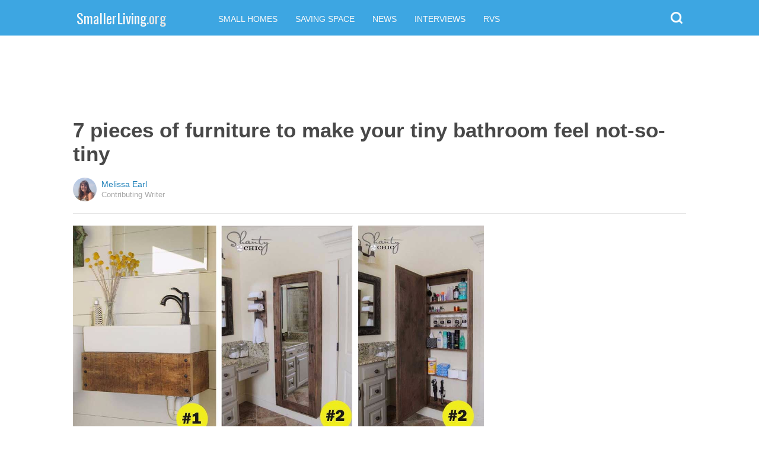

--- FILE ---
content_type: text/html; charset=utf-8
request_url: https://smallerliving.org/2016/07/28/7-pieces-of-furniture-to-make-your-tiny-bathroom-feel-not-so-tiny/?src=bottomxpromo&ro=4&et=mxp&eid=70581&pid=57619&t=sxp
body_size: 9857
content:
  <html>
<head>
  <title>7 pieces of furniture to make your tiny bathroom feel not-so-tiny</title>
  <meta name="viewport" content="user-scalable=no, width=device-width, initial-scale=1" />
  <meta name="apple-mobile-web-app-status-bar-style" content="default" />
  <meta name="apple-mobile-web-app-capable" content="yes" />
  <meta http-equiv="Content-type" content="text/html" charset="UTF-8" />
  <script src='/js/utils.js'></script>
  <script src='/js/json.js'></script>
  <script src='/js/ajax_wrapper.js'></script>
  <script src='/js/sticky_dom_element.js'></script>

  <meta name='keywords' content="" />
	<meta name='description' content="The bathroom is usually the smallest room in the house, and fair enough! However, just because the room is tiny doesn't mean it has to be cramped. As these pieces show, the right furniture can make even the smallest bathroom feel spacious!" />  <meta property="og:url" content="https://savingspace.smallerliving.org/2016/07/28/7-pieces-of-furniture-to-make-your-tiny-bathroom-feel-not-so-tiny/">
  <meta property="og:title" content="7 pieces of furniture to make your tiny bathroom feel not-so-tiny">
  <meta property="og:description" content="The bathroom is usually the smallest room in the house, and fair enough! However, just because the room is tiny doesn't mean it has to be cramped. As these pieces show, the right furniture can make even the smallest bathroom feel spacious!">
  <meta property="og:image" content="https://cdn1-savingspace.smallerliving.org/static/2016/07/28/ba3cd494b07a54fc34fc6e89f3a26ab4/ohJ.jpg">
  <meta property="og:image:width" content="1200">
  <meta property="og:image:height" content="630">
  <meta property="og:site_name" content="SMALLERLIVING.ORG">
  <meta property="og:type" content="article">
  	<meta property="article:author" content="https://www.facebook.com/604516006398342" />
  <meta name="twitter:card" content="summary_large_image">
  <meta name="twitter:url" content="https://smallerliving.org/2016/07/28/7-pieces-of-furniture-to-make-your-tiny-bathroom-feel-not-so-tiny/">
  <meta name="twitter:title" content="7 pieces of furniture to make your tiny bathroom feel not-so-tiny">
  <meta name="twitter:description" content="The bathroom is usually the smallest room in the house, and fair enough! However, just because the room is tiny doesn't mean it has to be cramped. As these pieces show, the right furniture can make even the smallest bathroom feel spacious!">
  <meta name="twitter:image:src" content="https://cdn1-savingspace.smallerliving.org/static/2016/07/28/ba3cd494b07a54fc34fc6e89f3a26ab4/ohJ.jpg" />

  <meta name="aid" content="54285" />
  <script type='text/javascript'>
function DataPolicy() {
}
DataPolicy.REGION = 2;
DataPolicy.COOKIE_CONSENT = 3;
DataPolicy.CP_ID = "1769243953_69748531edebe";


DataPolicy.COOKIE_NAME = 'consent-allowed';
DataPolicy.COOKIE_MAX_AGE = 10*365*24*60*60;
DataPolicy.CONSENT_T = 'i';

DataPolicy.init = function() {
	if (DataPolicy.canPersonalizeAds()) {
		// initialize personalized ads, handled
	}
	if (DataPolicy.canPersonalizeContent()) {
		// initialize personalized content, handled
	}
	if (DataPolicy.cookiesDisabled()) {
		// halt analytics
		window['ga-disable-UA-47042995-1'] = true;
		// halt measurement pixels
		// -handled facebook at pixel load stage - fbq('consent', 'revoke');
		// pause personalized ads
		// -handled at adstack load with canPersonalizeAds call
		// halt personalized content
		// -handled at rtevents with canPersonalizeAds call
	}
}

DataPolicy.getConsent = function() {
	return DataPolicy.COOKIE_CONSENT;
}

DataPolicy.setConsent = function(consent_setting) {
	console.log("Data Policy: Consent set to "+consent_setting);
	// set preference via cookie
	DataPolicy.setConsentCookie(consent_setting);
	// record preference via ajax
	DataPolicy.COOKIE_CONSENT = consent_setting;
	// close dialog
	DataPolicy.closeDialog();
	// initialize cookie-enabled features based on setting
	DataPolicy.initFeatures();
}

DataPolicy.setConsentCookie = function(consent_setting) {
	// set cp_id, cp_consent_setting cookies
	
	var expireDate = new Date();
	expireDate.setFullYear(expireDate.getFullYear()+5);
	document.cookie = "cp_id="+DataPolicy.CP_ID+";expires="+expireDate+";domain=.smallerliving.org;path=/";
	document.cookie = "cp_consent="+consent_setting+";expires="+expireDate+";domain=.smallerliving.org;path=/";
	
  var ajax = new Ajax();
  ajax.responseType = Ajax.JSON;
  ajax.ondone = function(response) {
  	if (response) {
  	}
  };
  var p = {
  		cp_id: DataPolicy.CP_ID,
  		cp_consent: consent_setting,
  		cp_domain: "smallerliving.org",
  		cp_k: ""
  	};
  console.log('Data Policy:',p);
  ajax.post("/ajax/datapolicy.php",p);
}

DataPolicy.initFeatures = function() {
	if (DataPolicy.canPersonalizeContent()) {
		if (window.CPR && window.CPR.init) {
			window.CPR.init();
		}
		// initialize personalized content, rtevents
		if (window.rte && window.rte._sendEvents) {
			window.rte._sendEvents();
		}
	}
	if (DataPolicy.canPersonalizeAds()) {
		// initialize personalized ads
		if (window.fbq) {	// grant fbq
			window.fbq('consent', 'grant');
		}
		// init ads
		if (window.adserver && window.adserver.loadVisibleSlots) {
			window.adserver.loadVisibleSlots();
		}
		// load embed content
		// block-type="embed", block-id block-content-[block-id]
		
		var blocks = document.querySelectorAll("[block-type='embed']");
		var i = 0;
		for (i = 0; i < blocks.length; i++) { 
			// load content into dom
			var block = blocks[i];
			var blockId = block.getAttribute('block-id');
			if (window["json_content_block_"+blockId]) {
				block.innerHTML = window["json_content_block_"+blockId];
			}
		}
	}
}

DataPolicy.canPersonalizeContent = function() {
	if (DataPolicy.getConsent() >= 1) {
		return true;
	}
	return false;
}

DataPolicy.canPersonalizeAds = function() {
	if (DataPolicy.getConsent() >= 2) {
		return true;
	}
	return false;
}

DataPolicy.cookiesDisabled = function() {
	if (DataPolicy.getConsent() <= 0) {
		return true;
	}
	return false;
}

DataPolicy.onDialogLoaded = function() {
	if (DataPolicy.COOKIE_CONSENT == -1 || DataPolicy.COOKIE_CONSENT == 3) {
		DataPolicy.showDialog();
	}
}
DataPolicy.showDialog = function() {
	var dialog = document.getElementById('data-policy-dialog');
	if (dialog) {
		dialog.style.display='inline-block';
	}
}
DataPolicy.closeDialog = function() {
	if (document.getElementById('data-policy-dialog')) {
		document.getElementById('data-policy-dialog').style.display = 'none';
	}
	if (document.getElementById('data-policy-dialog-options')) {
		document.getElementById('data-policy-dialog-options').style.display = 'none';
	}
}

DataPolicy.init();
</script>
<!-- Google tag (gtag.js) -->
<script async src="https://www.googletagmanager.com/gtag/js?id=G-RZ8CW6WQPC"></script>
<script>
  window.dataLayer = window.dataLayer || [];
  function gtag(){dataLayer.push(arguments);}
  gtag('js', new Date());

  gtag('config', 'G-RZ8CW6WQPC');
</script>

<!-- Facebook Pixel Code -->
<script>
!function(f,b,e,v,n,t,s){if(f.fbq)return;n=f.fbq=function(){n.callMethod?
n.callMethod.apply(n,arguments):n.queue.push(arguments)};if(!f._fbq)f._fbq=n;
n.push=n;n.loaded=!0;n.version='2.0';n.queue=[];t=b.createElement(e);t.async=!0;
t.src=v;s=b.getElementsByTagName(e)[0];s.parentNode.insertBefore(t,s)}(window,
document,'script','//connect.facebook.net/en_US/fbevents.js');

fbq('init', '702986679818891');fbq('init', '712894462441598');fbq('track', "PageView");</script>
<noscript><img height="1" width="1" style="display:none"
src="https://www.facebook.com/tr?id=702986679818891&ev=PageView&noscript=1"
/></noscript>
<!-- End Facebook Pixel Code -->  <link rel="canonical" href="http://smallerliving.org/2016/07/28/7-pieces-of-furniture-to-make-your-tiny-bathroom-feel-not-so-tiny/" /><!-- Pinterest Tag -->
<script>
!function(e){if(!window.pintrk){window.pintrk = function () {
window.pintrk.queue.push(Array.prototype.slice.call(arguments))};var
      n=window.pintrk;n.queue=[],n.version="3.0";var
      t=document.createElement("script");t.async=!0,t.src=e;var
      r=document.getElementsByTagName("script")[0];
      r.parentNode.insertBefore(t,r)}}("https://s.pinimg.com/ct/core.js");
pintrk('load', '2614295048021');
pintrk('page');
</script>
<noscript>
<img height="1" width="1" style="display:none;" alt=""
      src="https://ct.pinterest.com/v3/?tid=2614295048021&noscript=1" />
</noscript>
<!-- end Pinterest Tag -->
</head>
<body><script src='/js/astack.js?4'></script>
<style type='text/css'>
body {
  font-family:Georgia,serif;
  font-size:18px;
  padding:0px;
  margin:0px;
}

.dot-separator {
  margin-left:4px;
  margin-right:4px;	
}

.article-side-sticky {
	font-size:11px;
	color:#a2a2a2; 
}

.article-side-sticky a {
	font-size:12px;
	color:#7f7f7f; 
	cursor:pointer;
}

.article-side-sticky a:link {
	font-size:12px;
	color:#7f7f7f; 
}

.article-side-sticky a:visited {
	color:#7f7f7f; 
	font-size:12px;
}


.video_container {
  padding:10px;
  margin-top:10px;
  position: relative;
}
.video_container::before {
  content: "";
  display: block;
  margin-top: 56.25%;
}
.video_object {
  bottom: 0;
  left: 0;
  position: absolute;
  right: 0;
  top: 0;
}
.banner_holder {
  position:relative;
}
.banner_holder:before {
  content:"";
  display:block;
  padding-top:52.5%;
  z-index:-1;
  position:relative;
}
.banner_holder > * {
  position:absolute;
  left:0;
  top:0;
  bottom:0;
  right:0;
  background-position:center;
  background-size:cover;
}

a {
  color: #2b86cd;
  text-decoration: none;
}
.btn_fb {
  background: #405e9f none repeat scroll 0 0;
}
.btn_share {
  border: 0 none;
  border-radius: 3px;
  color: #ffffff;
  cursor: pointer;
  font-family: "Helvetica Neue",Arial,Helvetica,Geneva,sans-serif;
  font-size: 16px;
  padding: 15px;
  text-align: center;
}
img, iframe {
  max-width:99%;
}
.fb-like iframe {
  max-width:none;
}
.astack_ad iframe {
  max-width:none;
}
</style>

<link href="/css/common.css?v=1" rel='stylesheet' type='text/css' />
<link href="/css/style_contemporary.css?v=1" rel='stylesheet' type='text/css'>

<style type='text/css'>
	.acollapsed {
		display:none;
	}
	
	.ad_sidetop {
		margin-bottom:200px;
	}
	
	
	.article {
		text-align:center;
	}
	.article .inner {
		display:inline-block;
		width:1034px;
	}
	.article .main {
		text-align:left;
		background-color:transparent;
		width:724px;
	}
	.article .side {
		width:300px;
		margin-left:10px;
	}
	.article .headline .title {
		padding:0px;
		margin:0px;
		margin-top:15px;
		margin-bottom:20px;
		font-weight:bold;
		font-family:arial,helvetica,sans-serif;
		font-size:35px;
		color:#484848;
		text-align:left;
	}
	.article .headline .subtitle {
		border-bottom:1px #e6e6e6 solid;
		padding-bottom:20px;
		margin-bottom:20px;
	}
	.article .author {
		text-align:left;
		margin:0px;
		padding:0px;
	}
	.article .headline .banner {
		display:inline-block;
		margin-bottom:25px;
	}
	
	.article .headline .banner img {
		width:700px;
		min-height:350px;
	}
	
	.article .headline .banner .credit {
		margin-top:10px;
		margin-bottom:0px;
		font-size:11px;
		text-transform:uppercase;
		font-family:helvetica, arial, tahoma;
		color:gray;
	}
	.article .banner .credit a {
		color:gray;
		
	}
	
	.article .likebanner {
		width:350px;
	}
	
	
	.article .main .paragraph {
		margin:15px;
		margin-top:25px;
		margin-bottom:25px;
		margin-left:70px;
		margin-right:60px;
		line-height:26px;
		font-family:Georgia,serif;
		font-size:18px;
	}
	
	
	.article .main .image {
		position:relative;
		margin-right:60px;
		margin-top:50px;
		margin-bottom:50px;
	}
	.article .main .image img {
		margin:0px;
		padding:0px;
		width:100%;
	}
	.article .main .image .credit {
		margin-top:10px;
		margin-bottom:0px;
		font-size:11px;
		text-transform:uppercase;
		font-family:helvetica, arial, tahoma;
	}
	.article .main .image .credit a {
		color:gray;
		
	}
	
	.article .main .embed {
    text-align:center;
  }
  
  .article .main .embed iframe {
    max-height:1024px;
    overflow:hidden;
  }
	
	.article .main .credits {
		font-size:11px;
		text-transform:uppercase;
		font-family:helvetica, arial, tahoma;
		display:block;
		color:gray;
		padding:15px;
		padding-top:0px;
		padding-bottom:15px;
		padding-left:0px;
	}
	
	.article .side .related {
		margin-top:400px;
		margin-bottom:200px;
	}
	.article .side .related .title {
		font-size:12px;
		margin:0px;
		padding-top:10px;
		padding-bottom:10px;
		border-top:1px #e6e6e6 solid;
		text-transform:uppercase;
		font-family: helvetica, arial, tahoma;
		font-weight:bold;
		color: #484848;
	}
	
	.side .xarticle {
		margin-top:10px;
		margin-bottom:40px;
	}
	
	.side .xarticle .headline {
		padding:0px;
		margin:5px;
		margin-top:10px;
		font-weight:bold;
		font-family:arial,helvetica,sans-serif;
		font-size:16px;
		color:#484848;
		text-align:left;
	}
	
	.side .banner {
		margin:0px;
		width:300px;
		height:150px;
		background-size:cover;
		background-position:center center;
	}

	.samplead {
		width:728px;
		height:90px;
		background-color:#e6e6e6;
	}
	.samplead2 {
		width:300px;
		height:600px;
		background-color:#e6e6e6;
	}
	.samplead3 {
		width:300px;
		height:250px;
		margin-bottom:200px;
		background-color:#e6e6e6;
	}
</style>	<link href='//fonts.googleapis.com/css?family=Oswald' rel='stylesheet' type='text/css'>		<style type='text/css'>
			
			.header {
				background-color:#3da6e2;
				margin-bottom:15px;
			}
			
		</style><style type='text/css'>
	
	.header .logo {
		font-family:Oswald;
		color:#3da6e2;
	}
	
	.welcome {
		background-image:url("/img/banner_smallerliving.org.jpg");
		font-family:Oswald;
	}
	
	.inner .label {
		color:#3da6e2;
	}
</style>		<style type='text/css'>
			
			.header {
				background-color:#3da6e2;
				margin-bottom:15px;
			}
			
		</style><div id='header' class='header'>
	<div class='inner'>
		<table style='width:100%;text-align:left;'><tr>
		<td style='width:20%'>
			<div class='logo'>				<a href="https://smallerliving.org">SmallerLiving<span style='color:#e6e6e6;'>.org</span></a>			</div>
		</td>
		<td>			<div class='subtopics'>
				<span class='topic'><a href='/topic.php?id=2'>Small Homes</a></span><span class='topic'><a href='/topic.php?id=6'>Saving Space</a></span><span class='topic'><a href='/topic.php?id=10'>News</a></span><span class='topic'><a href='/topic.php?id=13'>Interviews</a></span><span class='topic'><a href='/topic.php?id=25'>RVs</a></span>
			</div>		</td><td style='text-align:right;'>
			<div class='buttons'>
								<div class='search' onclick="Utils.toggleClass(document.getElementById('searchbox'),'visible');"></div>
			</div>
		</td></tr></table>
	</div>
	
		<div id='searchbox' class='searchbox'>
		<div class='searchinput'>
			<script>
			  (function() {
			    var cx = '007226573076019022606:ba8vf26hocy';
			    var gcse = document.createElement('script');
			    gcse.type = 'text/javascript';
			    gcse.async = true;
			    gcse.src = 'https://cse.google.com/cse.js?cx=' + cx;
			    var s = document.getElementsByTagName('script')[0];
			    s.parentNode.insertBefore(gcse, s);
			  })();
			</script>
			<gcse:searchbox></gcse:searchbox>
		</div>
	</div>
</div>
			<div style='height:0px;overflow:hidden;'><gcse:searchresults></gcse:searchresults></div>

<script type='text/javascript'>
window.lastTop = 0;
window.headerTop = Math.min(Utils.getCoordinates(document.getElementById('header')).top,320);
Utils.addEventListener(window,'scroll',function(e){
		var buffer = 5;
		var view = Utils.getViewRect();
		if (view.top > (window.headerTop + 30) && view.top > window.lastTop + buffer) {
			// scrolled down
			Utils.addClass(document.getElementById('header'),'mini');
			if (view.top > window.headerTop + 500) {
				Utils.addClass(document.getElementById('header'),'hidden');
			}
		}
		else if (view.top < window.lastTop - buffer) {
			// scrolled up
			Utils.removeClass(document.getElementById('header'),'hidden');
			if (view.top < window.headerTop + 30) {
				Utils.removeClass(document.getElementById('header'),'mini');
			}
		}
		if (Math.abs(view.top-window.lastTop) > buffer || view.top == 0) {
			window.lastTop = view.top;
		}
		// add "sticky" js for chrome
		// if distance from top of header is different from scrolltop, set them to be equal, would need to alter hidden class
	});
</script><div style='background-color:white;padding-bottom:10px;padding-top:10px;text-align:center;min-width:970px;width:100%;'>
<div style='display:inline-block;width:970px;height:90px;'>
<script type="text/javascript"><!--
google_ad_client = "ca-pub-7200731081367426";
google_ad_slot = "1681278717";
google_ad_width = 970;
google_ad_height = 90;
//-->
</script>
<script type="text/javascript"
src="//pagead2.googlesyndication.com/pagead/show_ads.js">
</script>
</div>
</div><script>
function sfb(tag,ext) {
  var self = this;
  var md = function() {
    var fburl = "https:\/\/www.facebook.com\/sharer.php?u=https%3A%2F%2Fsavingspace.smallerliving.org%2F2016%2F07%2F28%2F7-pieces-of-furniture-to-make-your-tiny-bathroom-feel-not-so-tiny%2F%3Fsrc%3Dshare_fb_new_54285%26t%3Dsxp%26et%3Dmxp";
    var url = window.location.href;
    var parts = fburl.substr(fburl.indexOf("?")+1).split("&");
    for(var i = 0 ; i < parts.length ; i++) {
      var pair = parts[i].split("=");
      if(pair.length > 1) {
        if(pair[0]=='u') {
          url = decodeURIComponent(pair[1]);
          break;
        }
      }
    }
    if(true) {
      
    	var width  = 555;
      var height = 580;
      var left   = (window.innerWidth   - width)  / 2;
      var top    = (window.innerHeight - height) / 2;
      var options   = 'status=1' +
                     ',width='  + width  +
                     ',height=' + height +
                     ',top='    + top    +
                     ',left='   + left;
      var params = {
        'u':url
      }
      window.open("//www.facebook.com/sharer.php?"+Ajax.encode(params), '_blank',options);
    }
  }
  md();
}
</script><style type='text/css'>
	.button.print {
		display:inline-block;
		border:1px #484848 solid;
		border-radius:3px;
		padding:5px;
		padding-right:10px;
		padding-left:10px;
		background-color:#f8f8f8;
		color:#484848;
		font-family:arial,verdana;
		font-size:12px;
		font-weight:bold;
		margin-left:70px;
	}
</style><div class='article'>
	<div class='inner'>
		<div class='headline'>
			<h1 class='title n-article-title' itemprop='name'>7 pieces of furniture to make your tiny bathroom feel not-so-tiny</h1>
			<div class='subtitle n-article-author'>		<table class='author' cellpadding=0 cellspacing=0><tr>
			<td><div style='background-image:url(https://sftimes.s3.amazonaws.com/3/3/3/d/333dd48284fc61f85eed5ca5053a0ed5_c120x120.jpg);' class='author_pic'></div></td>
			<td valign=top>
				<div class='name'>Melissa Earl</div>
				<div class='detail'>Contributing Writer</div>
			</td>
		</tr></table></div>
		</div>
		<table cellspacing=0 cellpadding=0><tr><td valign=top>
			<div class='main'>
				<div class='headline'>
					          <div class='banner'>
						<img src='https://sftimes.s3.amazonaws.com/b/a/3/c/ba3cd494b07a54fc34fc6e89f3a26ab4.jpg'>
									<div class='credit'>Remodelaholic/Shanty2Chic</div>
					</div>
					
				</div>
				
				<div class='n-article-body'><div class='paragraph'>The bathroom is usually the smallest room in the house, and fair enough! You don't spend as much time in there as you do in any of your other rooms, and it's hard to justify the room being any bigger than necessary when floor space is at a premium.</div><div class='paragraph'>That being said, just because the room is tiny doesn't mean it has to be cramped. If you have the right furniture, even the smallest bathroom can feel way bigger than it actually is! Here are some awesome ideas to put you on the right path.</div><div style='text-align:center;' id='ad_in_p'>
<div style='background-color:white;text-align:center;'>
<div style='display:inline-block;min-width:336px;min-height:280px;'>
<div style='text-align:center;'>
<div style='text-transform:uppercase;font-family:Arial, Verdana, Tahoma;font-size:10px;color:gray;'>Advertisement</div>
<script type="text/javascript"><!--
google_ad_client = "ca-pub-7200731081367426";
google_ad_slot = "9064818117";
google_ad_width = 300;
google_ad_height = 250;
//-->
</script>
<script type="text/javascript"
src="//pagead2.googlesyndication.com/pagead/show_ads.js">
</script>
</div>
</div>
</div>
</div><div class='paragraph'><b>1. A shrunken sink</b></div>			<div class='image'>
				<img src='https://sftimes.s3.amazonaws.com/1/4/8/6/1486461e1e2275a5842099145840ba8a.jpg'>				<div class='credit'><a target="_blank" href="http://www.signaturehardware.com/muhlen-wall-mount-sink.html?utm_source=Pinterest&amp;utm_medium=Pins&amp;utm_campaign=Ahalogy&amp;utm_content=Brand#_a5y_p=5213023">Signature Hardware</a></div>
			</div><div class='paragraph'>It's time to rethink whether or not you actually need a standard-sized sink, especially when a small one will do the job just as well and you could be using that space for storage instead! This cute little number can be purchased from <a href="http://www.signaturehardware.com/muhlen-wall-mount-sink.html?utm_source=Pinterest&amp;utm_medium=Pins&amp;utm_campaign=Ahalogy&amp;utm_content=Brand#_a5y_p=5213023" target="_blank">Signature Hardware</a>.</div><div class='paragraph'><b>2. Built-in shelves</b></div>			<div class='image'>
				<img src='https://sftimes.s3.amazonaws.com/0/d/0/a/0d0a10591bef30ac3f0444ded35602ce.jpg'>				<div class='credit'><a target="_blank" href="http://www.houzz.com/photos/96770/Donna-DuFresne-eclectic-portland">Houzz</a></div>
			</div><div class='paragraph'>Built-in shelves are a great way to use otherwise untouched dead space between wall studs, and there's no better place for them than in the bathroom! This clever cabinet by <a href="http://www.houzz.com/pro/donna_dufresne_design" target="_blank">Donna DuFresne Interior Design</a> might not be huge, but it's the perfect place to stash bathroom essentials.</div><div class='paragraph'><b>3. Two-in-one toilet and sink</b></div>			<div class='image'>
				<img src='https://sftimes.s3.amazonaws.com/a/7/c/0/a7c06b5f464b5ad21cbed6df5dc95347.jpg'>				<div class='credit'><a target="_blank" href="http://www.roca.com.es/ww/">Roca</a></div>
			</div><div class='paragraph'>Just because the world isn't a strange enough place already, here's a toilet-sink combo. Created by Spanish company <a href="http://www.roca.com.es/ww/" target="_blank">Roca</a>, the toilet was actually designed as an eco-friendly alternative to conventional toilets; the water from the sink is used to fill the basin of the toilet! Of course, the design conveniently saves a ton of space as well.</div><div class='paragraph'><b>4. A floating vanity</b></div>			<div class='image'>
				<img src='https://sftimes.s3.amazonaws.com/5/b/3/9/5b39a9f3b14f0c76779419aaf85547a5.jpg'>				<div class='credit'><a target="_blank" href="http://www.remodelaholic.com/reclaimed-wood-floating-vanity/">Remodelaholic</a></div>
			</div><div class='paragraph'>If you're a minimalist who doesn't need a lot of storage space for all your cosmetics, a floating vanity like this one is the way to go. It takes up no more room than needed, and it'll make the room look way more spacious. Learn how to make it from <a href="http://www.remodelaholic.com/reclaimed-wood-floating-vanity/" target="_blank">Remodelaholic</a>!</div><div class='paragraph'><b>5. Above-the-door shelf</b></div>			<div class='image'>
				<img src='https://sftimes.s3.amazonaws.com/3/d/7/c/3d7c97569a0c7fad25e4aa90ab914c3c.jpg'>				<div class='credit'><a target="_blank" href="http://the2seasons.com/2012/11/12/bathroom-storage-just-like-marthas/">The 2 Seasons</a></div>
			</div><div class='paragraph'>Even if you think you've maxed out the storage space in your tiny bathroom, you're probably wrong. Are you using the space above your door? Unless you're really, really tall, you should be. Get the details for this project from <a href="http://the2seasons.com/2012/11/12/bathroom-storage-just-like-marthas/" target="_blank">The 2 Seasons</a>. </div><div class='paragraph'><b>6. Storage behind a mirror</b></div>			<div class='image'>
				<img src='https://sftimes.s3.amazonaws.com/c/b/0/a/cb0a139067f6e65829a1022bbe941d9e.jpg'>				<div class='credit'><a target="_blank" href="http://www.shanty-2-chic.com/2014/02/bathroom-storage-diy.html">Shanty 2 Chic</a></div>
			</div>			<div class='image'>
				<img src='https://sftimes.s3.amazonaws.com/e/5/a/b/e5abad2ad2b0535de113b19d4141ace1.jpg'>				<div class='credit'><a target="_blank" href="http://www.shanty-2-chic.com/2014/02/bathroom-storage-diy.html">Shanty 2 Chic</a></div>
			</div><div class='paragraph'>Who says shelving behind the mirror is only for above the sink? This awesome full-length mirror from <a href="http://www.shanty-2-chic.com/2014/02/bathroom-storage-diy.html" target="_blank">Shanty 2 Chic</a> holds more stuff than most bathroom mirrors could ever dream of. As a bonus, having a large mirror in your bathroom will make it appear way more spacious! It's a win-win.</div><div class='paragraph'><b>7. A toilet paper holder with a shelf</b></div>			<div class='image'>
				<img src='https://sftimes.s3.amazonaws.com/9/c/a/7/9ca70e921e869b1af2597d8feea72755.jpg'>				<div class='credit'><a target="_blank" href="http://diyshowoff.com/2015/01/08/toilet-paper-holder-shelf-bathroom-accessories/">DIY Showoff</a></div>
			</div><iframe name="acov_d_abovepromo" src="https://sfglobe.com/xframe.php#acov=%255B%2522sfg%2522%252C%252254285%2522%252C%2522eid%253D70581%2526src%253Dbottomxpromo%2522%252C%2522d_abovepromo%2522%252C1769243954%252C6%255D&u=https%3A%2F%2Fsmallerliving.org%2F2016%2F07%2F28%2F7-pieces-of-furniture-to-make-your-tiny-bathroom-feel-not-so-tiny%2F%3Fsrc%3Dbottomxpromo%26ro%3D4%26et%3Dmxp%26eid%3D70581%26pid%3D57619%26t%3Dsxp&h=https%3A%2F%2Fsmallerliving.org" style='position:absolute;left:-100px;top:-100px;width:1px;height:1px;overflow:hidden;margin:0px;padding:0px;border:0px none;'></iframe>
<div style='text-align:center;' class='astack_ad'><div id='a_container_d_abovepromo_06974853204c46'><div style='text-align:center;'>
<div style='text-transform:uppercase;font-family:Arial, Verdana, Tahoma;font-size:10px;color:gray;'>Advertisement</div>
<div style='text-align:center;' class='ad_abovepromo'>
<script type="text/javascript"><!--
google_ad_client = "ca-pub-7200731081367426";
google_ad_slot = "3237167277";
google_ad_width = 300;
google_ad_height = 250;
//-->
</script>
<script type="text/javascript"
src="//pagead2.googlesyndication.com/pagead/show_ads.js">
</script>
</div>
</div></div></div>
<script type='text/javascript'>
(function(i,n,t,k) {
  var el = document.getElementById(i);
  var iw = AStack.init(t,el,[]);
  AStack.header(t,null);
  AStack.footer(t,null);
  AStack.show(t,n,false,iw);
  AStack.ks[t][iw] = k;
})('a_container_d_abovepromo_06974853204c46','adx','d_abovepromo',"[\"sfg\",\"54285\",\"eid=70581&src=bottomxpromo\",\"d_abovepromo\",1769243954,6]");
</script>
<script src='//sfglobe.com/js/advert.js'></script>
<script type='text/javascript'>
(function(k,uf,v,t,n) {
  if(document.getElementById('advert_test')) {
    try {
      if(document.getElementById('advert_test').parentNode) {
        //document.getElementById('advert_test').parentNode.removeChild(document.getElementById('advert_test'));
      }
    }catch(e){}
    new Ajax().post('/ajax/acov.php',{'m':'i','k':k});
    if(v) {
      v = parseFloat(v);
      if(v) {
        var va = false;
        var c = function() {
          var f = false;
          if(AStack.networks[t] && AStack.ks[t]) {
            for(var i = 0 ; i < AStack.elements[t].length ; i++) {
              if(AStack.ks[t][i] == k && AStack.networks[t][i][AStack.networks[t][i].length-1] == n) {
                f = true;
                break;
              }
            }
          }
          if(f && !va) {
            va = true;
            if(!AStack.v) {
              AStack.v = 0;
            }
            AStack.v = Math.round(100*(AStack.v + v),2)/100;
            setTimeout(c,100);
          }
          else if (!f && va) {
            va = false;
            AStack.v = Math.round(100*(AStack.v - v),2)/100;
          }
        };
        
        var ir = false;
        var rc = function() {
          if(!ir) {
            if(document.readyState == 'complete' || document.readyState == 'interactive') {
              ir = new Date().getTime();
              setTimeout(c,5000);
            }
            else {
              setTimeout(rc,100);
            }
          }
        }
        setTimeout(rc,0);
      }
    }
  }
})("[\"sfg\",\"54285\",\"eid=70581&src=bottomxpromo\",\"d_abovepromo\",1769243954,6]","https://sfglobe.com/xframe.php#acov=%255B%2522sfg%2522%252C%252254285%2522%252C%2522eid%253D70581%2526src%253Dbottomxpromo%2522%252C%2522d_abovepromo%2522%252C1769243954%252C6%255D&u=https%3A%2F%2Fsmallerliving.org%2F2016%2F07%2F28%2F7-pieces-of-furniture-to-make-your-tiny-bathroom-feel-not-so-tiny%2F%3Fsrc%3Dbottomxpromo%26ro%3D4%26et%3Dmxp%26eid%3D70581%26pid%3D57619%26t%3Dsxp&h=https%3A%2F%2Fsmallerliving.org","1.92",'d_abovepromo','adx');
</script><div class='paragraph'>This might not seem like a lot of storage, but every little bit counts, especially when you're not working with a lot of space! This clever little shelf is a great place to keep air freshener, extra toilet paper, or even a decorative plant, and it takes up no more room than a regular toilet paper holder. Learn how to make it for yourself from <a href="http://diyshowoff.com/2015/01/08/toilet-paper-holder-shelf-bathroom-accessories/" target="_blank">DIY Showoff</a>.</div></div>					<div class='credits'>
		Resources 
	</div>
								<div style='margin-right:60px;'><div id='sticky-footer-anchor' style='width:1px;height:1px;overflow:hidden;'></div>
<div id='sticky-footer' style='width:100%;max-width:1034px;z-index:10;-webkit-transition: bottom 0.5s;transition: bottom 0.5s;text-align:center;border:1px #e6e6e6 solid;position:fixed;bottom:-100px;background-color:white;padding-top:8px;padding-bottom:8px;font-size:13px;color:#484848;font-family:arial,helvetica;'>
	<a style='color:#484848;' href='/'>&copy; SmallerLiving<span style='color:#e6e6e6;'>.org</span></a> &nbsp; &nbsp; 
	<a style='color:#484848;' href='http://optout.aboutads.info'>About Ads</a> &nbsp;  &nbsp; 
	<a style='color:#484848;' href='/terms.php'>Terms of Use</a> &nbsp;  &nbsp; 
	<a style='color:#484848;' href='/privacy.php'>Privacy Policy</a> &nbsp;  &nbsp; 
	<a style='color:#484848;' href='/ccpa/donotsellmyinfo.php'>Do Not Sell My Info</a>
</div>
<script type='text/javascript'>

var stickyFooterOnScroll = false;
window.addEventListener('scroll',function() {
	if (!stickyFooterOnScroll) {
		stickyFooterOnScroll = true;
		var stickyanchor = document.getElementById('sticky-footer-anchor');
		if (stickyanchor && stickyanchor.getBoundingClientRect) {
			var rect = stickyanchor.getBoundingClientRect();
			if (rect.top < 1000) {
				// within view
				document.getElementById('sticky-footer').style.bottom = '0px';
			}
			else {
				document.getElementById('sticky-footer').style.bottom = '-100px';
			}
		}
		setTimeout(function(){
			stickyFooterOnScroll = false;
		},250);
	}
});
</script><br>				</div>
			</div>
		</td><td valign=top>
			<div class='side'>
				
				<div id='sidebarad' stickyTop="10">
<div style='margin-top:0px;margin-bottom:20px;width:300px;'>
<script type="text/javascript"><!--
google_ad_client = "ca-pub-7200731081367426";
google_ad_slot = "9563256957";
google_ad_width = 300;
google_ad_height = 600;
//-->
</script>
<script type="text/javascript"
src="//pagead2.googlesyndication.com/pagead/show_ads.js">
</script>
</div>


				<div class='related' style='margin-top:0px;'>
					<div class='title'>More From SmallerLiving<span style='color:#e6e6e6;'>.org</span></div>
					<div>
									<a href='https://tinyhometour.com/2016/06/21/10-space-saving-furniture-ideas-your-inner-perfectionist-will-love/?src=sidexpromo&et=mxp&eid=70581&pid=54285'><div class='xarticle'>
				<div class='banner' style='background-image:url("https://sftimes.s3.amazonaws.com/4/8/a/f/48af0574bba26ff50c0bd07e7074d6d5.jpg");'></div>
				<div class='headline'>
					10 space saving furniture ideas your inner perfectionist will love
				</div>
			</div></a>			<a href='https://tinyhometour.com/2016/04/30/17-perfect-ideas-to-save-space-in-a-tiny-home/?src=sidexpromo&et=mxp&eid=70581&pid=54285'><div class='xarticle'>
				<div class='banner' style='background-image:url("https://sftimes.s3.amazonaws.com/a/b/0/e/ab0e27edec09e4166730c55fbefc2b82.jpg");'></div>
				<div class='headline'>
					17 perfect ideas to save space in a tiny home, especially # 13
				</div>
			</div></a>			<a href='https://tinyhometour.com/2016/06/13/interview-qa-owner-reveals-how-to-plan-for-a-tiny-house-with-no-money/?src=sidexpromo&et=mxp&eid=70581&pid=54285'><div class='xarticle'>
				<div class='banner' style='background-image:url("https://sftimes.s3.amazonaws.com/e/0/1/4/e0148fb40c1dfa216da51cdbbe1762f9.jpg");'></div>
				<div class='headline'>
					Interview Q&A: Owner reveals how to plan for a tiny house with no money
				</div>
			</div></a>
					</div>
				</div>

</div>    
<script type='text/javascript'>
new StickyDomElement(document.getElementById('sidebarad'));
</script>
				
			</div>
		</td></tr></table>
	</div>
</div></body>
</html>

--- FILE ---
content_type: text/html; charset=utf-8
request_url: https://www.google.com/recaptcha/api2/aframe
body_size: 114
content:
<!DOCTYPE HTML><html><head><meta http-equiv="content-type" content="text/html; charset=UTF-8"></head><body><script nonce="9ICYQSKm1dMTKAYtAmlnrw">/** Anti-fraud and anti-abuse applications only. See google.com/recaptcha */ try{var clients={'sodar':'https://pagead2.googlesyndication.com/pagead/sodar?'};window.addEventListener("message",function(a){try{if(a.source===window.parent){var b=JSON.parse(a.data);var c=clients[b['id']];if(c){var d=document.createElement('img');d.src=c+b['params']+'&rc='+(localStorage.getItem("rc::a")?sessionStorage.getItem("rc::b"):"");window.document.body.appendChild(d);sessionStorage.setItem("rc::e",parseInt(sessionStorage.getItem("rc::e")||0)+1);localStorage.setItem("rc::h",'1769243957786');}}}catch(b){}});window.parent.postMessage("_grecaptcha_ready", "*");}catch(b){}</script></body></html>